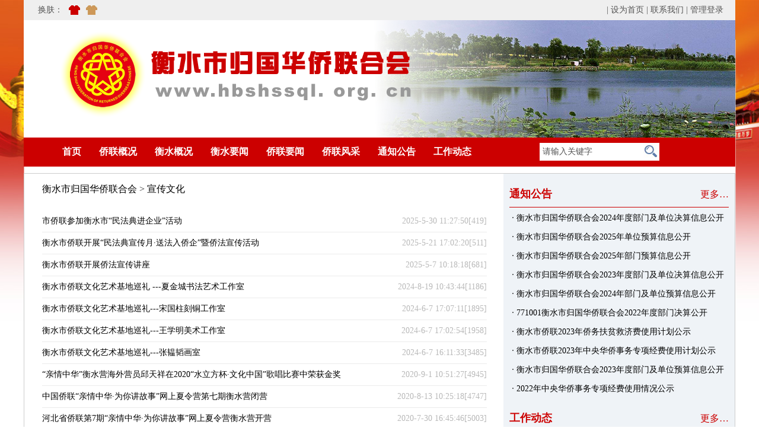

--- FILE ---
content_type: text/html
request_url: http://hbshssql.org.cn/more.asp?lbmc=%E5%AE%A3%E4%BC%A0%E6%96%87%E5%8C%96
body_size: 8804
content:
<!DOCTYPE html>
<html lang="zh-CN">
<head>
<meta http-equiv="X-UA-Compatible" content="IE=EmulateIE7" />
<meta charset="utf-8">
<title>衡水市归国华侨联合会</title>
<META name="filetype" content="1"> 
<META name="publishedtype" content="1">
<META name="pagetype" content="2"> 
<META name="catalogs" content="jcw_site_19">
<!--<base target="_blank" />-->

<style type="text/css">
body {font-family:normal normal 12px Verdana, Geneva, Arial, Helvetica, sans-serif,"微软雅黑","宋体","仿宋"; background:url(/images/body_bg2.png) top no-repeat;/*margin-top:30px;*/}
*html body {font-family:normal normal 12px Verdana, Geneva, Arial, Helvetica, sans-serif,"微软雅黑","宋体","仿宋"; background:url(/images/body_bg2_ie6.png) top no-repeat;/*margin-top:30px;*/}
/*#top .nav2{background:url(/images/logo_site_19.jpg) top center no-repeat;}*/
	
.box1 {
	background:transparent;BORDER-RIGHT: #000000 0px solid; BORDER-TOP: #000000 0px solid; BORDER-LEFT: #000000 0px solid; WIDTH: 140px; BORDER-BOTTOM: #5c5c5c 1px solid; FONT-FAMILY: "宋体"; HEIGHT: 18px
}	

	#top .nav3 .text{width:200px;float:left;margin-left:90px;height:28px;border:1px solid #fff;background-color:#FFFFFF;margin-top:10px;}
	#top .nav3 .text .txtInput{width:105px;height:26px;background:#fff;border:none;outline:none;color:#535353;font-size:14px;}
	#top .nav3 .text .txtButton{width:26px;height:26px;background:url(/css/images/2_05.jpg) no-repeat center;cursor:pointer;float:right;}

</style>
<link href="css/common.css" rel="stylesheet" type="text/css" />
<link href="css/index.css" rel="stylesheet" type="text/css" />
<link title="skin1" rel="stylesheet" type="text/css" href="css/skin1.css" />
<link title="skin2" rel="stylesheet" type="text/css" href="css/skin2.css" disabled />

<script type="text/javascript" src="js/jquery-1.9.1.min.js"></script>
<script type="text/javascript" src="js/jquery.SuperSlide.2.1.1.js"></script>
<script type="text/javascript" src="js/jquery.cookie.js"></script>

<meta http-equiv="Content-Type" content="text/html; charset=utf-8">
<body>
<!-- 头部 -->
<!--头部开始-->
<div id="top">
  <div class="nav1">
    <div class="nav1-L"><span>&nbsp;&nbsp;&nbsp;&nbsp;&nbsp;&nbsp;换肤：</span><ul id="skin"><li id="skin1"></li><li id="skin2"></li></ul></div>
    <div class="nav1-R">|&nbsp;<a href="http://www.hbshssql.org.cn/">设为首页</a>&nbsp;|&nbsp;<a href="/more.asp?lbmc=联系方式">联系我们</a>&nbsp;|&nbsp;<a href="/admin/login.asp">管理登录</a></div>
  </div>
  <div class="clear"></div>
  <div class="nav21">
  <!--<object classid="clsid:D27CDB6E-AE6D-11cf-96B8-444553540000" codebase="http://download.macromedia.com/pub/shockwave/cabs/flash/swflash.cab#version=7,0,19,0" width="1200" height="198">
      <param name="movie" value="images/tu/flash/1/banner1.swf" />
      <param name="quality" value="high" />
      <embed src="images/tu/flash/1/banner1.swf" quality="high" pluginspage="http://www.macromedia.com/go/getflashplayer" type="application/x-shockwave-flash" width="1200" height="198" wmode="transparent"></embed>
	  <param name="wmode" value="transparent">

	  
  </object>-->
  
  <img src="images/top_qiaolian.png">
  
  <!--111111111111111111-->
	<!--222-->
<!--	<form  action="search.asp?1=1" method="post" name="search" target="_blank" ignoreapd="1">
    <div class="select">
      <select name="select1" size="1" style="font-size:14px;color:#535353;border:1px solid #2b60C0;border:none;outline-style:none; padding-left:15px;" onChange="javascript:window.location=this.options[this.selectedIndex].value">
                    <option selected="selected"  value="http://www.jsjc.gov.cn/">江苏检察网群</option>                            
                    <option value="http://www.jsjc.gov.cn/">省院</option>
                    <option value="http://nj.jsjc.gov.cn/">南京</option>                            
                    <option value="http://wx.jsjc.gov.cn/">无锡</option>
                    <option value="http://xz.jsjc.gov.cn/">徐州</option>
                    <option value="http://cz.jsjc.gov.cn/">常州</option>                            
                    <option value="http://sz.jsjc.gov.cn/">苏州</option>
                    <option value="http://nt.jsjc.gov.cn/">南通</option>                            
                    <option value="http://lyg.jsjc.gov.cn/">连云港</option>
                    <option value="http://ha.jsjc.gov.cn/">淮安</option>
                    <option value="http://yc.jsjc.gov.cn/">盐城</option>
                    <option value="http://yz.jsjc.gov.cn/">扬州</option>                            
                    <option value="http://zj.jsjc.gov.cn/">镇江</option>
                    <option value="http://tz.jsjc.gov.cn/">泰州</option>
                    <option value="http://sq.jsjc.gov.cn/">宿迁</option>
                </select>
            </div>
            <div class="text">
            	<div style="float:left;width:105px;padding-left:4px;">
            	<input type="text" name="searchword" id="searchword" class="txtInput" value="请输入关键字" onBlur="this.value==''?this.value='请输入关键字':null;" onFocus="this.value==this.defaultValue?this.value='':null;" />
                </div>
            	<input name="submit" type="submit" value="" class="txtButton" />
            </div>
            </form>-->
	<!--222-->  
  <!--111111111111111111-->
  </div>
  <div class="clear"></div>
  <div class="nav3">
    	<div style="width:1200px;">
            
            <div class="nav3_a"><a href="/index.asp">&nbsp;&nbsp;&nbsp;&nbsp;&nbsp;&nbsp;&nbsp;&nbsp;&nbsp;&nbsp;&nbsp;&nbsp;&nbsp;&nbsp;&nbsp;首页</a></div><div class="nav3_a"><a href="more.asp?lbmc=%E4%BE%A8%E8%81%94%E6%A6%82%E5%86%B5">侨联概况</a></div><div class="nav3_a"><a href="more.asp?lbmc=%E8%A1%A1%E6%B0%B4%E6%A6%82%E5%86%B5">衡水概况</a></div><div class="nav3_a"><a href="more.asp?lbmc=%E8%A1%A1%E6%B0%B4%E8%A6%81%E9%97%BB">衡水要闻</a></div><div class="nav3_a"><a href="more.asp?lbmc=%E4%BE%A8%E8%81%94%E8%A6%81%E9%97%BB" target="_blank">侨联要闻</a></div><div class="nav3_a"><a href="more.asp?lbmc=%E4%BE%A8%E8%81%94%E9%A3%8E%E9%87%87">侨联风采</a></div><div class="nav3_a"><a href="more.asp?lbmc=%E9%80%9A%E7%9F%A5%E5%85%AC%E5%91%8A">通知公告</a></div><div class="nav3_a"><a href="more.asp?lbmc=%E5%B7%A5%E4%BD%9C%E5%8A%A8%E6%80%81">工作动态</a></div>
            
             
<!--			<div class="nav3_a"><a href="">　　　　</a></div>                     
            <div class="nav3_a"><a href="">　　　　</a></div>		-->	
		<!--222-->
			<div>
			<form  action="search.asp?1=1" method="post" name="search" target="_blank" ignoreapd="1">
			
			<div class="text">
			<div style="float:left;width:105px;padding-left:4px;line-height:28px;background-color:#FFFFFF;">
			<input type="text" name="searchword" id="searchword" class="txtInput" value="请输入关键字" onBlur="this.value==''?this.value='请输入关键字':null;" onFocus="this.value==this.defaultValue?this.value='':null;" />
			</div>
			<input name="submit" type="submit" value="" class="txtButton" />
			</div>
			</form>
			</div>
	<!--222-->  
                       
        </div>
    </div>
    
    
</div>
<!--头部结束-->
<link href="css/content.css" rel="stylesheet" type="text/css" />


<!--// 头部 -->
<div class="Hspace"></div>
<!--主体开始-->
<div id="main">
	<div class="left">
    
	
    <div id="locat"><a href="../" title="衡水市归国华侨联合会" class="CurrChnlCls">衡水市归国华侨联合会</a>&nbsp;&gt;&nbsp;<a href="./" title="宣传文化" class="CurrChnlCls">宣传文化</a></div> 
	
<!--1111111111111-->
<style>
	.nav31{width:680px;height:30px;line-height:30px;}
	.nav31 .nav31_a{float:right;padding-left:0px;padding-right:10px;}
	.nav31 .nav31_a a{font-size:16px;color:#2d5b88;}
	.nav31 .nav31_a a:hover{background:none; color:#f00; border-bottom:1px solid #999999}
/*	.nav3 .nav3_b{float:left;background-color:#a3bcd2;width:72px;height:30px;line-height:30px;margin:21px 10px;text-align:center;}
	.nav3 .nav3_b a{font-size:16px;color:#000;}
	.nav3 .login{width:64px;height:24px;font-size:14px;color:#000;background:#88b4dc;margin-left:10px;}
*/
</style>

<!--1111111111111-->
      
      <div class="Hspace"></div>
  <!-- 文章列表 -->
  <ul>

    
    <li>
        <span>2025-5-30 11:27:50[419]</span>
       <a href="detail.asp?id=457" style="width:564px;float:left;white-space:nowrap;overflow:hidden;text-overflow:ellipsis;">市侨联参加衡水市“民法典进企业”活动</a>                
                      
    </li>

    
    <li>
        <span>2025-5-21 17:02:20[511]</span>
       <a href="detail.asp?id=455" style="width:564px;float:left;white-space:nowrap;overflow:hidden;text-overflow:ellipsis;">衡水市侨联开展“民法典宣传月·送法入侨企”暨侨法宣传活动</a>                
                      
    </li>

    
    <li>
        <span>2025-5-7 10:18:18[681]</span>
       <a href="detail.asp?id=434" style="width:564px;float:left;white-space:nowrap;overflow:hidden;text-overflow:ellipsis;">衡水市侨联开展侨法宣传讲座</a>                
                      
    </li>

    
    <li>
        <span>2024-8-19 10:43:44[1186]</span>
       <a href="detail.asp?id=391" style="width:564px;float:left;white-space:nowrap;overflow:hidden;text-overflow:ellipsis;">衡水市侨联文化艺术基地巡礼 ---夏金城书法艺术工作室</a>                
                      
    </li>

    
    <li>
        <span>2024-6-7 17:07:11[1895]</span>
       <a href="detail.asp?id=371" style="width:564px;float:left;white-space:nowrap;overflow:hidden;text-overflow:ellipsis;">衡水市侨联文化艺术基地巡礼---宋国柱刻铜工作室</a>                
                      
    </li>

    
    <li>
        <span>2024-6-7 17:02:54[1958]</span>
       <a href="detail.asp?id=370" style="width:564px;float:left;white-space:nowrap;overflow:hidden;text-overflow:ellipsis;">衡水市侨联文化艺术基地巡礼---王学明美术工作室</a>                
                      
    </li>

    
    <li>
        <span>2024-6-7 16:11:33[3485]</span>
       <a href="detail.asp?id=369" style="width:564px;float:left;white-space:nowrap;overflow:hidden;text-overflow:ellipsis;">衡水市侨联文化艺术基地巡礼---张韫韬画室</a>                
                      
    </li>

    
    <li>
        <span>2020-9-1 10:51:27[4945]</span>
       <a href="detail.asp?id=181" style="width:564px;float:left;white-space:nowrap;overflow:hidden;text-overflow:ellipsis;">“亲情中华”衡水营海外营员邱天祥在2020“水立方杯·文化中国”歌唱比赛中荣获金奖</a>                
                      
    </li>

    
    <li>
        <span>2020-8-13 10:25:18[4747]</span>
       <a href="detail.asp?id=180" style="width:564px;float:left;white-space:nowrap;overflow:hidden;text-overflow:ellipsis;">中国侨联“亲情中华·为你讲故事”网上夏令营第七期衡水营闭营</a>                
                      
    </li>

    
    <li>
        <span>2020-7-30 16:45:46[5003]</span>
       <a href="detail.asp?id=174" style="width:564px;float:left;white-space:nowrap;overflow:hidden;text-overflow:ellipsis;">河北省侨联第7期“亲情中华·为你讲故事”网上夏令营衡水营开营</a>                
                      
    </li>

    
    <li>
        <span>2020-5-6 15:18:01[4654]</span>
       <a href="detail.asp?id=149" style="width:564px;float:left;white-space:nowrap;overflow:hidden;text-overflow:ellipsis;">衡水市侨联组织举办“衡水—澳门传统文化交流活动”</a>                
                      
    </li>

    
    <li>
        <span>2020-4-30 10:37:14[4525]</span>
       <a href="detail.asp?id=39" style="width:564px;float:left;white-space:nowrap;overflow:hidden;text-overflow:ellipsis;">2017海外华文教师河北研修班衡水行活动获得圆满成功</a>                
                      
    </li>

    
    <li>
        <span>2020-4-30 10:32:39[4372]</span>
       <a href="detail.asp?id=32" style="width:564px;float:left;white-space:nowrap;overflow:hidden;text-overflow:ellipsis;">市侨联促成美国河北工商总会和衡水市海外文化交流促进会在美国推广衡水艺术品合作意向</a>                
                      
    </li>

    
    <li>
        <span>2020-4-30 10:25:17[5762]</span>
       <a href="detail.asp?id=21" style="width:564px;float:left;white-space:nowrap;overflow:hidden;text-overflow:ellipsis;">2016海外华文教师河北研修班衡水行活动获得圆满成功</a>                
                      
    </li>

    
    
      </ul>            
  <!--// 文章列表 -->
 <div class="Hspace"></div>
  <!-- 查看更多按钮 -->

  <!--// 查看更多按钮 -->



<!--22222222222222222-->
<style>
.plastic_bottom_pages{text-align:center; padding:25px 0 5px 0px; word-wrap: break-word; margin-bottom:10px; }
.plastic_bottom_pages { clear:both; line-height:30px;  }
.plastic_bottom_pages a,.plastic_bottom_pages span{border:#c1c1c1 1px solid; background:#fafafa; height:30px; line-height:30px; padding:0 12px; margin-right:6px; display:inline-block; vertical-align:middle; color:#999; text-decoration:none;}
.plastic_bottom_pages a:hover{ text-decoration:none; border:1px solid #428bca; background:#428bca;color:#fff;}
.plastic_bottom_pages .page_total{display: none}
.plastic_bottom_pages span.page-start,.plastic_bottom_pages span.page-cur{border:#c1c1c1 1px solid; background:#fafafa; height:30px; line-height:30px; padding:0 12px; margin-right:6px; display:inline-block; vertical-align:middle; color:#999; text-decoration:none;}
.plastic_bottom_pages a.selected,.plastic_bottom_pages span.current,.plastic_bottom_pages a.selected:hover{ border:1px solid #428bca; background:#428bca; color:#fff;}
</style>

<div class="plastic_bottom_pages"><a href=/more.asp?lbmc=%E5%AE%A3%E4%BC%A0%E6%96%87%E5%8C%96&Page=1 style='background-color:#428bca;color:#FFFFFF'>1</a></div>
<!--22222222222222222-->

    </div>
	
	
	
    <div class="right">
    
    <div class="cnt">
    <h2><span><a href="more.asp?lbmc=通知公告">更多…</a></span><a  href="more.asp?lbmc=通知公告">通知公告</a></h2>
    <ul class="c1">
                          
							<li>&nbsp;&middot;&nbsp;<a href="detail.asp?id=471">衡水市归国华侨联合会2024年度部门及单位决算信息公开</a></li> 
	                        
							<li>&nbsp;&middot;&nbsp;<a href="detail.asp?id=418">衡水市归国华侨联合会2025年单位预算信息公开</a></li> 
	                        
							<li>&nbsp;&middot;&nbsp;<a href="detail.asp?id=417">衡水市归国华侨联合会2025年部门预算信息公开</a></li> 
	                        
							<li>&nbsp;&middot;&nbsp;<a href="detail.asp?id=405">衡水市归国华侨联合会2023年度部门及单位决算信息公开</a></li> 
	                        
							<li>&nbsp;&middot;&nbsp;<a href="detail.asp?id=364">衡水市归国华侨联合会2024年部门及单位预算信息公开</a></li> 
	                        
							<li>&nbsp;&middot;&nbsp;<a href="detail.asp?id=349">771001衡水市归国华侨联合会2022年度部门决算公开</a></li> 
	                        
							<li>&nbsp;&middot;&nbsp;<a href="detail.asp?id=346">衡水市侨联2023年侨务扶贫救济费使用计划公示</a></li> 
	                        
							<li>&nbsp;&middot;&nbsp;<a href="detail.asp?id=345">衡水市侨联2023年中央华侨事务专项经费使用计划公示</a></li> 
	                        
							<li>&nbsp;&middot;&nbsp;<a href="detail.asp?id=328">衡水市归国华侨联合会2023年度部门及单位预算信息公开</a></li> 
	                        
							<li>&nbsp;&middot;&nbsp;<a href="detail.asp?id=320">2022年中央华侨事务专项经费使用情况公示</a></li> 
	        		
             
     </ul>
     <div class="clear"></div>
    </div>
    <div class="Hspace"></div>
    <div class="clear"></div>

<!--<div class="cnt">
    <h2><span><a href="/shijue/">更多…</a></span><a href="pic_show.asp">侨联风采</a></h2>
    <div class="Hspace"></div>
    <ul class="c2">
 
                          
				<li><a href="detail.asp?id=471"><img src="" alt="衡水市归国华侨联合会2024年度部门及单位决算信息公开"/></a><p><a href="detail.asp?id=471">衡水市归国华侨联合会2024年度部门及单位决算信息公开</a></p></li>

	                        
				<li><a href="detail.asp?id=418"><img src="" alt="衡水市归国华侨联合会2025年单位预算信息公开"/></a><p><a href="detail.asp?id=418">衡水市归国华侨联合会2025年单位预算信息公开</a></p></li>

	                        
				<li><a href="detail.asp?id=417"><img src="" alt="衡水市归国华侨联合会2025年部门预算信息公开"/></a><p><a href="detail.asp?id=417">衡水市归国华侨联合会2025年部门预算信息公开</a></p></li>

	                        
				<li><a href="detail.asp?id=405"><img src="" alt="衡水市归国华侨联合会2023年度部门及单位决算信息公开"/></a><p><a href="detail.asp?id=405">衡水市归国华侨联合会2023年度部门及单位决算信息公开</a></p></li>

	  
       		

             
     </ul>
     <div class="clear"></div>
</div>-->

<!--工作动态-->
<div class="cnt">
    <h2><span><a href="more.asp?lbmc=工作动态">更多…</a></span><a  href="more.asp?lbmc=工作动态">工作动态</a></h2>
    <ul class="c1">
 
                        
				 <li>&nbsp;&middot;&nbsp;<a href="detail.asp?id=474">“丝路云帆·侨助冀货出海”（三）—东南亚专场活动走进衡水故城</a></li>

	                        
				 <li>&nbsp;&middot;&nbsp;<a href="detail.asp?id=473">衡水市侨联举办全市侨联系统干部综合能力提升培训班暨基层侨联建设工作现场会</a></li>

	                        
				 <li>&nbsp;&middot;&nbsp;<a href="detail.asp?id=469">衡水市、景县侨联举办“庆国庆 迎中秋  凝侨心 汇侨力”关爱慰问归侨侨眷暨侨界     代表人士相聚话团圆座谈会</a></li>

	                        
				 <li>&nbsp;&middot;&nbsp;<a href="detail.asp?id=467">河北省侨联“侨助千企万品出海行动（二）—美国专场活动在衡水</a></li>

	                        
				 <li>&nbsp;&middot;&nbsp;<a href="detail.asp?id=466">衡水市侨联主席李庆丰率团赴京走访重点侨商</a></li>

	                        
				 <li>&nbsp;&middot;&nbsp;<a href="detail.asp?id=465">衡水市侨联代表团赴中国华侨历史博物馆参观“万里同心”特展</a></li>

	                        
				 <li>&nbsp;&middot;&nbsp;<a href="detail.asp?id=463">市侨联举办“丝路云帆 侨助冀货出海”           衡水培训会</a></li>

	                        
				 <li>&nbsp;&middot;&nbsp;<a href="detail.asp?id=461">衡水市、冀州区侨联举办“侨心永向党 奋进新征程”红歌演唱会</a></li>

	                        
				 <li>&nbsp;&middot;&nbsp;<a href="detail.asp?id=459">河北省侨联调研衡水市基层侨联组织建设工作</a></li>

	                        
				 <li>&nbsp;&middot;&nbsp;<a href="detail.asp?id=458">深化法侨检侨合作  共绘为侨服务同心圆 ——衡水市侨联举办法侨、检侨合作推进会 暨“站室联建”授牌仪式</a></li>

	  
       		
       		

     </ul>
     <div class="clear"></div>
    </div>
<!--工作动态-->	
    <div class="Hspace"></div>
    
    <div class="cnt">
    <h2><span><a href="more.asp?lbmc=宣传文化">更多…</a></span><a  href="more.asp?lbmc=宣传文化">宣传文化</a></h2>
    <ul class="c1">
 
                        
				 <li>&nbsp;&middot;&nbsp;<a href="detail.asp?id=457">市侨联参加衡水市“民法典进企业”活动</a></li>

	                        
				 <li>&nbsp;&middot;&nbsp;<a href="detail.asp?id=455">衡水市侨联开展“民法典宣传月·送法入侨企”暨侨法宣传活动</a></li>

	                        
				 <li>&nbsp;&middot;&nbsp;<a href="detail.asp?id=434">衡水市侨联开展侨法宣传讲座</a></li>

	                        
				 <li>&nbsp;&middot;&nbsp;<a href="detail.asp?id=391">衡水市侨联文化艺术基地巡礼 ---夏金城书法艺术工作室</a></li>

	                        
				 <li>&nbsp;&middot;&nbsp;<a href="detail.asp?id=371">衡水市侨联文化艺术基地巡礼---宋国柱刻铜工作室</a></li>

	                        
				 <li>&nbsp;&middot;&nbsp;<a href="detail.asp?id=370">衡水市侨联文化艺术基地巡礼---王学明美术工作室</a></li>

	                        
				 <li>&nbsp;&middot;&nbsp;<a href="detail.asp?id=369">衡水市侨联文化艺术基地巡礼---张韫韬画室</a></li>

	                        
				 <li>&nbsp;&middot;&nbsp;<a href="detail.asp?id=181">“亲情中华”衡水营海外营员邱天祥在2020“水立方杯·文化中国”歌唱比赛中荣获金奖</a></li>

	                        
				 <li>&nbsp;&middot;&nbsp;<a href="detail.asp?id=180">中国侨联“亲情中华·为你讲故事”网上夏令营第七期衡水营闭营</a></li>

	                        
				 <li>&nbsp;&middot;&nbsp;<a href="detail.asp?id=174">河北省侨联第7期“亲情中华·为你讲故事”网上夏令营衡水营开营</a></li>

	  
       		
       		

     </ul>
     <div class="clear"></div>
    </div>
    <div class="Hspace"></div>
    <div class="clear"></div>
    
    <!--<div class="cnt">
    <h2><span><a href="/xmt/">更多…</a></span><a href="/xmt/">新媒体</a></h2>
    <div class="Hspace"></div>
    <ul class="c3">
       		
	  <li><a href="http://sz.jsjc.gov.cn/xmt/201612/t20161228_114507.shtml"><img src="http://sz.jsjc.gov.cn/xmt/201612/W020161228605776255530.jpg" alt="微信二维码12cm.jpg"/></a><p><a href="http://sz.jsjc.gov.cn/xmt/201612/t20161228_114507.shtml">苏州市人民检察院官方微信</a></p></li>
        		
	  <li><a href="http://sz.jsjc.gov.cn/xmt/201612/t20161228_114445.shtml"><img src="http://sz.jsjc.gov.cn/xmt/201612/W020170105403717595842.png" alt="@WJEVXH}7(}SJVCTR@ZCVHD.png"/></a><p><a href="http://sz.jsjc.gov.cn/xmt/201612/t20161228_114445.shtml">苏州市人民检察院新浪官方微博</a></p></li>
        		
	  <li><a href="http://sz.jsjc.gov.cn/xmt/201701/t20170105_117429.shtml"><img src="http://sz.jsjc.gov.cn/xmt/201701/W020170105403394820334.jpg" alt="1483585645(1).jpg"/></a><p><a href="http://sz.jsjc.gov.cn/xmt/201701/t20170105_117429.shtml">苏州市人民检察院腾讯官方微博</a></p></li>
             
     </ul>
     <div class="clear"></div>
    </div>-->
    <div class="Hspace"></div>
    
    </div>
    <div class="clear"></div>
</div>
<!--主体结束-->
<div class="Hspace"></div>
<!-- 尾部 -->
<!--尾区开始-->
<!--相关链接-->
<style>
.bo a{
font-size:12px;color:#FFFFFF;
}
.bo a:link{ color:#FFFFFF; text-decoration:none}
.bo a:visited{ color:#FFFFFF; text-decoration:none;}
.bo a:hover{ color:#FFFFFF; text-decoration:underline}

.yqlj li{
	color:#FFFFFF;
	display: block;
	/*width: 120px;*/
	font-size:12px;
	float:left;
	margin-right:8px;
	
}

.yqlj li a{
	font-size:14px;
	/*font-weight:bold;*/
}
</style>
<div class="bo" style="width:1200px;height:40px;background:url(images/yqlj_r1_c2.jpg);font-size:14px;color:#FFFFFF;line-height:23px;">
	<!--<div style="float:left;margin-left:10px;" ><img src="images/yqlj_r1_c1.jpg" /></div>-->
	<div style="float:left;margin-left:30px;margin-top:10px;" class="yqlj" >
		<li><a href="http://www.chinaql.org/">中国侨联</a></li>
		<li><a href="http://www.hebeiql.org.cn/">河北省侨联</a></li>
<!--		<li><a href="http://www.sjzqw.cn/">石家庄市</a></li>
		
		<li><a href="http://www.bdql.org.cn/">保定市</a></li>
		<li><a href="http://www.hdsql.com/">邯郸市</a></li>
		<li><a href="http://www.tshql.org/">唐山市</a></li>
		
		<li><a href="http://www.qhdql.org/">秦皇岛市</a></li>
		<li><a href="about:blank">廊坊市</a></li>
		<li><a href="http://www.czgghq.com/">沧州市</a></li>		
		
		<li><a href="about:blank">承德市</a></li>
		<li><a href="http://www.zjksql.cn/">张家口市</a></li>
		<li><a href="http://www.xtsql.com/">邢台市</a></li>
		
		<li><a href="http://www.xjql.org/">辛集市</a></li>
		<li><a href="http://www.hbshssql.org.cn/">衡水市</a></li>		
-->		
	</div>
<div class="clear"></div>
<!-- 尾部 -->
<!--尾区开始-->
<div id="footer">

	
地址：衡水市归国华侨联合会　　邮编：053000　　电话：03182695151　　<br>
版权所有：衡水市归国华侨联合会<br><!--<a href="admin/login.asp" target="_blank">管理登录</a>-->
<a href="http://beian.miit.gov.cn/" style="font-size:14px;" target="_blank">网站备案号：冀ICP备19038372号-1 </a><br>
推荐使用IE7以上版本或google浏览器
</div>
<!--<div style="text-align:center;"><img src="/images/43_03.jpg" /></div>-->
<!--<script type="text/javascript">document.write(unescape("%3Cscript src='http://cl2.webterren.com/webdig.js?z=12' type='text/javascript'%3E%3C/script%3E"));</script>
<script type="text/javascript">wd_paramtracker("_wdxid=000000000000000000000000000000000000000000")</script>

<div style="display:none">
<script src="http://s11.cnzz.com/z_stat.php?id=1261205746&web_id=1261205746" language="JavaScript"></script>
</div>-->

<!--尾区结束-->
<!--// 尾部 -->


<!--尾区结束-->
<!--// 尾部 -->
</body>
</html>

--- FILE ---
content_type: text/css
request_url: http://hbshssql.org.cn/css/common.css
body_size: 1897
content:
@charset "utf-8";
/* CSS Document */
/*防止页面左右抖动，好像不起作用*/
html{overflow-y:scroll;}
	*{ margin:0 auto; padding:0; border:0;}
	/*body {font-family:"微软雅黑"; background:url(images/body_bg_1.png) top repeat-x;}*/
	
	ul,li{list-style:none; text-align:left; }
	a:link,a:visited,a:active {color:#000000; text-decoration:none;font-size:14px;} 
	a:hover {color: #F00;font-size:14px;}
	img{ border:0}
	ul,li{list-style:none; text-align:left;}
	body,td,th {font-size: 14px;line-height:26px;color:#2C2C2C; }
	.Hspace{width:1px; height:10px; overflow:hidden; clear:both;}
	.clear{clear:both;font-size:0;line-height:0;height:0;}

	/*头部开始*/
	#top{width:1200px;margin:0 auto;/*height:282px;*/}
	#top .nav1{text-align:right;width:1180px;height:34px;line-height:34px;color:#535353;padding-right:20px;}
	#top .nav1 a{color:#535353;}
	/*换肤*/
    .nav1-L{float:left;width:500px;height:16px;padding:9px 0 9px 0;text-align:left;}
	.nav1-L span{float:left;line-height:16px;}
    ul#skin li{float:left;width:19px;height:16px;margin-left:10px;cursor:pointer}
    ul#skin li.cur{}
    ul#skin li#skin1{background:url(../images/skin1.png) no-repeat;}
    ul#skin li#skin2{background:url(../images/skin2.jpg) no-repeat;}
    .nav1-R{float:right;width:500px;text-align:right;}
	#top .nav2{width:1200px;height:38px;padding-top:160px;}
	#top .nav2 .select{background:url(images/1_03.jpg) right center no-repeat;width:144px;height:26px;overflow:hidden;border:solid 1px #CC0000;float:left;margin-left:143px;}
	#top .nav2 .select select{-webkit-appearance:none;-moz-appearance:none;appearance:none;background:transparent;border:none;padding-left:10px;width:142px;height:100%;}	
	#top .nav2 .text{width:144px;float:left;margin-left:31px;height:28px;border:1px solid #CC0000;}
	#top .nav2 .text .txtInput{width:105px;height:26px;background:#fff;border:none;outline:none;color:#535353;font-size:14px;}
	#top .nav2 .text .txtButton{width:26px;height:26px;background:url(images/2_05.jpg) no-repeat center;cursor:pointer;float:right;}
	
	#top .nav3{width:1200px;height:50px;line-height:50px;margin-top:-10px;}
	#top .nav3 .nav3_a{float:left;padding-left:5px;padding-right:25px;}
	#top .nav3 .nav3_a a{font-size:16px;color:#FFF;font-weight: bold;}
	#top .nav3 .nav3_b{float:left;background-color:#a3bcd2;width:72px;height:30px;line-height:30px;margin:21px 10px;text-align:center;}
	#top .nav3 .nav3_b a{font-size:16px;color:#FFF;}
	#top .nav3 .login{width:64px;height:24px;font-size:14px;color:#FFF;background:#88b4dc;margin-left:10px;}
	
	.nav4{width:1200px;height:34px;line-height:34px;}	
	.navcity{width:1200px;height:34px; line-height:34px;}
	.navcity .nLi{float:left;display:inline;position:relative; z-index:9;width:65px;text-align:center;}		
	.navcity .nLi h3 a{display:block;color:#365a8f;font-weight:normal;font-size:14px;}
	.navcity .nLi h3 a.hi{background:url(images/3_03.jpg) right no-repeat;}
	.navcity .sub{display:none;width:80px;left:0;top:34px; position:absolute; background:#CC0000;line-height:26px;padding:5px 0;  }
    .navcity .sub a{ display:block; padding:0 10px;color:#fff;}
	.navcity .sub a:hover{background:#bdd7ee; color:#365a8f;}
	.navcity .on h3 a{ background:#CC0000; color:#fff;font-weight:bold;}
	.navcity .on h3 a.hi{background:url(images/3_03.png) #CC0000 right no-repeat;}	
	/*头部结束*/		
	/*尾区*/
	#footer{border-top:2px solid #3e4b53;width:100%;padding-top:20px;padding-bottom:20px;line-height:24px;font-size:14px;color:#FFF;background-color:#CC0000;text-align:center;}
	#footer a{color:#fff;}


@font-face{
/*font-family:ch;*/
/*为引入的字体命名*/
/*src:url(../font/minicusongti.TTF);*/
/*定义要引入字体文件的路径*/
}

@font-face{
font-family:'Open Sans Light';
src:url('OpenSans-Light-webfont.eot?#iefix') format('embedded-opentype'),url('OpenSans-Light-webfont.woff') format('woff'),url('OpenSans-Light-webfont.ttf') format('truetype');
font-weight:normal;
font-style:normal}

#top .nav3{background-color:#CC0000;}
#top .nav1{background-color:#EFEFEF;}

--- FILE ---
content_type: text/css
request_url: http://hbshssql.org.cn/css/index.css
body_size: 3752
content:
@charset "utf-8";
/* CSS Document */
/*防止页面左右抖动，好像不起作用*/
html{overflow-y:scroll;}
	#main{width:1200px;}	
	/*头条*/
	#partA .tt{height:97px;}
	#partA .tt .left{width:840px;height:90px;line-height:90px;float:left;overflow:hidden;}
	#partA .tt .left a{font-size:32px;font-weight:bold;color:#1d4467;}
	#partA .tt .right{width:351px;height:75px;line-height:90px;float:right;background:url(images/5_03.jpg);margin-top:10px;}
	
	.txtScroll-top{ overflow:hidden; position:relative; }
	.txtScroll-top .hd{ overflow:hidden;width:14px;  height:75px; padding:10px 0px;padding-left:10px;  float:right;}
	.txtScroll-top .hd .prev{ display:block;  width:12px; height:10px; float:right; margin-right:5px; margin-top:10px;  overflow:hidden;cursor:pointer; background:url(images/4_03.jpg) no-repeat;}
	.txtScroll-top .hd .next{ display:block;  width:12px; height:10px; float:right; margin-right:5px; margin-top:15px;  overflow:hidden;cursor:pointer; background:url(images/6_03.jpg) no-repeat;}
	.txtScroll-top .bd{/* padding:5px 15px;*/  }
	.txtScroll-top .infoList li{ width:100%;height:34px; line-height:34px;color:#000000; overflow:hidden;}
	.txtScroll-top .infoList li a{font-size:14px;color:#5f5f5f;}	
	
	/*要闻*/
	#partA .yw{width:100%;}
	#partA .yw .left{width:610px;padding-left:24px;float:right;}
	#partA .yw .left .fgx{width:476px;float:left;height:2px;background:#bacada;}	
	#partA .yw .left .ajfb{width:470px;padding-left:6px;height:44px;line-height:44px;}
	#partA .yw .left .ajfb a{float:left;display:block;width:200px;height:44px;font-size:18px;color:#004a79;}
	#partA .yw .left .ajfb .more{float:right;width:80px;height:44px;}
	#partA .yw .left .ajfb .more a{font-size:14px;color:#004a79;}
	#partA .yw .left .ajfblist ul li{width:100%;line-height:36px;height:36px;overflow:hidden;}
	#partA .yw .left .ajfblist ul li a{font-size:14px;color:#000;}
	
	.ywlist{width:580px;}
	.ywlist .hd{width:580px;height:38px;background:url(images/14_01.png); position:relative; }
	.ywlist .hd ul{float:left;  position:absolute; left:20px; height:38px;   }
	.ywlist .hd ul li{float:left; padding:0 20px 0 20px;cursor:pointer;height:38px;line-height:30px; }
	.ywlist .hd ul li a{font-size:18px;color:#CC0000;font-weight: bold;}
	.ywlist .hd ul li.on{background:url(images/14_02.png);}
	.ywlist .hd ul li.on a{color:#fff;}
	.ywlist .bd ul{zoom:1;margin-top:10px;}
	.ywlist .bd li{float:left;width:100%;line-height:28px;height:28px;overflow:hidden;}
	.ywlist .bd li a{font-size:14px;}
	.ywlist .bd li:first-child{/*line-height:40px;height:40px;*/padding-top:10px;}	
	/*.ywlist .bd li:first-child a{font-size:18px;font-weight:bold;}*/
	
	.focusBox { position: relative; overflow: hidden; float:left; width:550px; height:345px;/*padding-top:34px;*/;margin-left:10px;}
	.focusBox .pic{ position:relative; z-index:0; }
	.focusBox .pic img {width:550px; height:330px; display: block;}
	.focusBox .pic li { position:relative;  }
	.focusBox .pic li .title { position:absolute; left:0px; bottom:0px; width:660px; padding-left:40px; height:66px; line-height:66px; z-index:1; background-image:url(images/bn_000.png);text-align:left; color:#fff;font-size:18px;overflow:hidden; font-weight:300;}
	.focusBox .prev, .focusBox .next { width: 60px; height: 90px; margin: -60px 0 0; display: none; background: url(/images/ad_ctr.png) no-repeat 0 0; position: absolute; top: 50%; z-index: 10; cursor: pointer; text-indent: -9999px; filter:alpha(opacity=20);opacity:0.2;  }
	.focusBox .prev { left: 0; }
	.focusBox .next { background-position: 0 -90px; right: 0; }
	.focusBox .prev:hover,
	.focusBox .next:hover { filter:alpha(opacity=50) !important;opacity:0.5 !important;  }

	
	/*县区动态*/
	.xqdt{width:1200px;height:96px;background:url(images/10_03.jpg) no-repeat center top;}
/*	.xqdt .tit{color:#2d5590;font-size:20px;line-height:30px;width:50px;padding-left:20px;float:left;padding-top:18px;margin-right:10px;}
*/	.xqdt .tit a{color:#2d5590;font-size:20px;line-height:30px;width:50px;padding-left:25px;float:left;padding-top:18px;margin-right:5px;}
	
	.multipleLine{ overflow:hidden; position:relative; width:1120px; float:right;}
	.multipleLine .hd{ overflow:hidden;width:20px;float:right;  height:81px; background:#f4f4f4; padding:0px 10px;padding-top:15px;  }
	.multipleLine .hd .prev,.multipleLine .hd .next{ display:block;  width:19px; height:15px; float:right; margin-right:5px; margin-top:10px;  overflow:hidden; cursor:pointer; background:url(images/8_03.jpg) no-repeat;}
	.multipleLine .hd .next{ background:url(images/9_06.jpg) no-repeat;  }
	.multipleLine .bd{ width:1080px; overflow:hidden;  }
	.multipleLine .bd ul{ overflow:hidden; zoom:1;  }
	.multipleLine .bd ul li{ width:350px;height:38px;line-height:38px;padding-top:5px;padding-bottom:5px; float:left; _display:inline; overflow:hidden;padding-left:10px;  }
	.multipleLine .bd ul li .tit1{float:left;width:70px;height:38px;line-height:38px;}
	.multipleLine .bd ul li .tit1 a{font-size:14px;color:#000;font-weight:bold;}
	.multipleLine .bd ul li .title{float:left;width:270px;padding-left:10px;height:38px;line-height:38px;overflow:hidden;}
	.multipleLine .bd ul li .title a{font-size:14px;color:#000;}	
	
	/*服务图标区*/
	#partB{width:1200px;}
	#partB .top{width:1200px;}
	#partB .top .left{width:858px;height:415px;float:left;margin-right:10px;background:url(images/12_03.jpg) no-repeat top left;}
	#partB .top .left .left1{width:530px;float:left;}
	#partB .top .left .aa{padding-left:80px;font-size:32px;height:52px;line-height:52px;float:left;width:450px;}
	#partB .top .left .bb{float:left;font-size:32px;color:#FFF;width:530px;}
	#partB .top .left .list{width:285px;float:left;padding-top:36px;}
	#partB .top .left .list .btn{width:231px;height:44px;line-height:44px;margin-bottom:10px;padding-left:54px;text-align:center;}
	#partB .top .left .list .btn a{font-size:20px;color:#004a79;}
	#partB .top .right{width:332px;height:415px;float:right;background:url(images/11_03.jpg) no-repeat left top;}
	#partB .top .right .list{width:312px;padding:10px;}
	#partB .top .right .list .btn{float:left;padding:8px 11px;}
	#partB .top .right .jsjyjd{padding-top:30px;}	
	#partB .bottom{width:1200px;}
	#partB .bottom .btn{float:left;}	
	
	#partC{width:1200px;}
	/*队伍建设，预防职务犯罪，检察文化，阳光未检*/
	#partC .left{width:860px;float:left;}
	#partC .left .box{width:420px;float:left;padding-top:20px;}
	#partC .left .box .top{width:420px;height:36px;line-height:36px;}
	#partC .left .box .top h2{float:left;margin-left:20px;border-bottom:2px solid #CC0000;}
	#partC .left .box .top h2 a{font-size:22px;color:#CC0000;font-weight:normal;}
	#partC .left .box .top span{float:right;}
	#partC .left .box .top span a{font-size:14px;}
	#partC .left .box .fgx{width:420px;border-top:1px solid #CC0000;height:8px;}
	#partC .left .box ul li{color:#000000;font-size:14px;/*width:400px;*//*padding-left:20px;*/height:32px;line-height:32px;overflow:hidden;}
	#partC .left .box ul li a{font-size:14px;color:#000000;}
	
	/*视觉专栏*/
	#partC .left .sjzl{width:1206px;height:220px;background:url(images/35_03.jpg) top center; background-repeat:repeat-x;background-position:31px 0px;}
	#partC .left .sjzl .top{width:100%;text-align:center;padding-top:4px;}
	#partC .left .sjzl .top a{font-size:18px;color:#000;}
/*	#partC .left .sjzl .piclist {width:1206px; margin-top:17px; height: 131px; position:relative; }
*/	#partC .left .sjzl .piclist {width:1206px; margin-top:17px; height: 136px; position:relative; }
	#partC .left .piclist .prev{width:19px;height:48px;position:absolute;top:55px;left:0;z-index:100; cursor:pointer; background:url(images/left_07.jpg) no-repeat;}
	#partC .left .piclist .next{width:19px;height:48px;position:absolute;top:55px; right:0;z-index:100; cursor:pointer; background:url(images/right_09.jpg) no-repeat;}
	#partC .left .piclist .scrollWrap { width:1180px; height:150px; padding-top:5px; margin:0 auto;}
	#partC .left .piclist dl{float:left; display:block;width:211px; height:131px; margin-left:10px; margin-right:10px; text-align:center;}
	#partC .left .piclist dl .pic { width:211px; height:131px;}
	#partC .left .piclist dl .pic img { width: 211px; height: 131px;}
	
	#partC .right{width:304px;padding-left:10px;float:left;}
	/*新媒体*/
	#partC .right .xmt{width:304px;padding-top:10px;}
	#partC .right .xmt .top{width:304px;height:36px;line-height:36px;padding-left:10px;font-size:24px;/*background-color:#82a3c5;*/color:#FFF;}
	#partC .right .xmt .top .more{float:right;padding-right:10px;}
	#partC .right .xmt .top .more a{font-size:14px;color:#FFF;}
	#partC .right .xmt .box{width:130px;text-align:center;float:left;padding:0px 0px;margin-left:15px;margin-top:10px;margin-left:30px;}
	*html #partC .right .xmt .box{width:130px;text-align:center;float:left;padding:0px 0px;;margin-top:10px;margin-left:10px;}
	/*#partC .right .xmt .box img{width:82px;height:82px;}*/
	#partC .right .xmt .box .tit{width:130px;height:30px;line-height:18px;}
	/*微博*/
	#partC .right .wb{padding:20px 10px 0 10px;width:310px;height:207px;background:url(images/41_03.jpg) no-repeat center top;border-bottom:1px solid #f1f0f1;}
	
	/*专题*/
	#partC .right .zt{width:330px;}
	.picScroll-top{ margin:0 auto;  width:330px;height:360px;overflow:hidden; position:relative; }
	.picScroll-top .hd{ overflow:hidden; padding:0 10px;}
	.picScroll-top .hd .prev,.picScroll-top .hd .next{ display:block;  width:35px; height:10px;position:absolute; overflow:hidden;cursor:pointer; background:url(images/prev_14.png);top:0;left:148px;}
	.picScroll-top .hd .next{background:url(images/next_26.png);bottom:0;top:auto;}
	.picScroll-top .bd{ padding:10px 10px;   }
	.picScroll-top .bd ul{ overflow:hidden; zoom:1; }
	.picScroll-top .bd ul li{ text-align:center; zoom:1; margin-top:5px;}
	.picScroll-top .bd ul li .pic{ text-align:center; }
	.picScroll-top .bd ul li .pic img{ width:300px; height:49px; display:block;  padding:1px; border:1px solid #ccc; }
	.picScroll-top .bd ul li .pic a:hover img{ border-color:#999;  }
	
	/*相关链接*/
	.fgx1{border-top:2px solid #CC0000;width:100%;}
	.fgx1 .xglj{width:1180px;text-align:left;line-height:42px;font-size:15px;color:#000000;padding-left:10px;padding-right:10px;}
	.fgx1 .xglj p{font-size:15px;color:#4776a2;float:left;font-weight:bold;}
	.fgx1 .xglj a{font-size:15px;color:#000000;}
	
	
	.ywlist1{width:420px;float:left;padding-top:22px;}
	.ywlist1 .hd{width:420px;height:36px;background:url(images/14_01.png); position:relative;border-bottom:1px solid #CC0000;}
	.ywlist1 .hd ul{float:left;  position:absolute; left:20px; height:38px;}
	.ywlist1 .hd ul li{float:left; padding:0 20px 0 20px;cursor:pointer;height:38px;line-height:30px; font-weight: bold;}
	.ywlist1 .hd ul li a{font-size:18px;color:#CC0000;}
	.ywlist1 .hd ul li.on{background:url(images/14_02.png);}
	.ywlist1 .hd ul li.on a{color:#fff;}
	.ywlist1 .bd ul{zoom:1;}
	*html .ywlist1 .bd ul{zoom:1;margin-top:-10px;}
	.ywlist1 .bd li{color:#000000;font-size:14px;/*width:400px;*//*padding-left:20px;*/height:28px;line-height:28px;overflow:hidden;}
	.ywlist1 .bd li a{font-size:14px;color:#000000;width: 310px;}
	*html .ywlist1 .bd li a{font-size:14px;color:#000000;width: 290px;}
	
	.ywlist1 .fgx{width:420px;height:8px;}
	/*.ywlist1 .bd li:first-child{line-height:40px;height:40px;padding-top:10px;}	
	.ywlist1 .bd li:first-child a{font-size:18px;font-weight:bold;}*/
	
	#partC .left{width:860px;float:left;}
	#partC .left .box{width:420px;float:left;padding-top:20px;margin-top: -1px;}
	*html #partC .left .box{width:420px;float:left;padding-top:21px;}
	#partC .left .box .top{width:420px;height:36px;line-height:36px;}
	#partC .left .box .top h2{float:left;margin-left:20px;border-bottom:2px solid #CC0000;}
	#partC .left .box .top h2 a{font-size:18px;color:#CC0000;font-weight: bold;}
	#partC .left .box .top span{float:right;}
	#partC .left .box .top span a{font-size:14px;}
	#partC .left .box .fgx{width:420px;border-top:1px solid #CC0000;height:8px;}
	
	*html #partC .left .box ul{margin-top:-10px}
	
	#partC .left .box ul li{color:#000000;font-size:14px;/*width:400px;*//*padding-left:20px;*/height:28px;line-height:28px;overflow:hidden;}
	#partC .left .box ul li a{font-size:14px;color:#000000;width:310px;}
	*html #partC .left .box ul li a{font-size:14px;color:#000000;width:290px;}
	



--- FILE ---
content_type: text/css
request_url: http://hbshssql.org.cn/css/skin2.css
body_size: 871
content:
@charset "utf-8";
/* CSS Document */
/*body {background:url(images/body_bg_2.png) top repeat-x;}*/

#top .nav3 .nav3_b{background-color:#e0b276;}
#top .nav3{background-color:#ce9858;}
#top .nav1{background-color:#EFEFEF;}
.navcity .nLi h3 a{color:#874e0b;}
.navcity .nLi h3 a.hi{background:url(images/3_03_2.jpg) right no-repeat;}
.navcity .sub{background:#ce9858;}
.navcity .sub a:hover{background:#e2c5a3;color:#874e0b;}
.navcity .on h3 a{background:#ce9858;color:#874e0b;}
.navcity .on h3 a.hi{background:url(images/3_03.png) #ce9858 right no-repeat;}
.ywlist .hd{background:url(images/14_01_2.png);}
.ywlist .hd ul li.on{background:url(images/14_02_2.png);}
.ywlist .hd ul li a{color:#874e0b;}
#partA .yw .left .fgx{background:#e2c5a3;}
#partA .yw .left .ajfb a{color:#874e0b;}
#partA .yw .left .ajfb .more a{color:#874e0b;}
/*县区头条*/
	#txtMarquee-left  {background-color:#f4dec3;}
	#txtMarquee-left .bn-title {color:#874e0b;}
.xqdt{background:url(images/10_03_2.jpg) no-repeat center top;}
.xqdt .tit{color:#874e0b;}
#partC .left .box .top h2{border-bottom:1px solid #874e0b;}
#partC .left .box .top h2 a{color:#874e0b;}
#partC .left .box .fgx{border-top:1px solid #e2c5a3;}
.fgx1{background-color:#e2c5a3;border-top:2px solid #874e0b;}
#footer{border-top:2px solid #874e0b;background-color:#ce9858;text-align:center;}

	.ywlist1{width:420px;float:left;padding-top:22px;}
	.ywlist1 .hd{width:420px;height:36px;background:url(images/14_01.png); position:relative;border-bottom:1px solid #874e0b;}
	.ywlist1 .hd ul{float:left;  position:absolute; left:20px; height:38px;}
	.ywlist1 .hd ul li{float:left; padding:0 20px 0 20px;cursor:pointer;height:38px;line-height:30px; }
	.ywlist1 .hd ul li a{font-size:18px;color:#874e0b;}
	.ywlist1 .hd ul li.on{background:url(images/14_02_2.png);}
	.ywlist1 .hd ul li.on a{color:#fff;}
	.ywlist1 .bd ul{zoom:1;}
	.ywlist1 .bd li{color:#606060;font-size:14px;width:400px;padding-left:20px;height:32px;line-height:32px;overflow:hidden;}
	.ywlist1 .bd li a{font-size:14px;color:#606060;}
	.ywlist1 .fgx{width:420px;height:8px;}


--- FILE ---
content_type: text/css
request_url: http://hbshssql.org.cn/css/content.css
body_size: 1473
content:
@charset "utf-8";
/* CSS Document */

/*防止页面左右抖动，好像不起作用*/
html{overflow-y:scroll;}

#main{width:1198px;margin:0 auto;border:1px solid #ccc;}
.left{float:left;width:750px;padding-left:30px;}
.right{float:right;width:370px;min-height:500px;background:#eff3f7;padding:10px;}
/*文章*/
#locat{width:100%;height:52px;line-height:52px;font-size:16px;}
#locat a{font-size:16px;}
#title{font-size:26px;color:#CC0000;line-height:52px;text-align:center;border-bottom:1px solid #CC0000;}
#ptime{font-size:14px;color:#666;text-align:center;line-height:42px;}
#content{font-size:17px;line-height:36px;}
#content img{max-width:600px;}
#content a{font-size:17px;}
#content p{margin-top:30px;}
#editor{font-size:16px;line-height:40px;text-align:right;border-bottom:1px solid #2d5b88;}
.pageLink{width:700px;height:42px;line-height:30px;text-align:center;}
.pageLinkOn { font-size:14px; color:#fff; font-weight:bold; text-align:center; background: #3F70AA; margin:2px 10px 2px 10px; display:inline-block; padding:0 10px 0 10px; font-family: Tahoma;  }
.pageLink a { font-size:14px; text-align:center; background:#fff; border:1px solid #3F70AA; margin:2px 10px 2px 10px;display:inline-block; padding:0 10px 0 10px;  }
.updown{border-bottom:0px solid #2b60C0;line-height:30px;}
.updown a{font-size:14px;}
.updown h2{font-size:20px;color:#2d5b88;}
/*右区*/
.cnt{width:370px;}
.cnt h2{width:370px;height:46px;line-height:46px;font-weight:normal;font-size:20px;color:#CC0000;border-bottom:1px solid #CC0000;}
.cnt h2 a{font-size:18px; color:#CC0000;font-weight: bold;}
.cnt h2 span{float:right;}
.cnt h2 span a{font-weight:normal;font-size:16px;}
.cnt .c1 li{float:left;width:368px;line-height:32px;height:32px;overflow:hidden;font-size:16px;}
.cnt .c1 li a{font-size:14px;}
.cnt .c2 li{float:left;width:163px;padding:0 10px 20px 10px;font-size:14px;line-height:24px;}
.cnt .c2 li img{width:163px;height:115px;}
.cnt .c2 li p{width:163px;height:24px;line-height:24px;overflow:hidden;text-align:center;}
.cnt .c3 li{float:left;width:163px;padding:0 10px 20px 10px;font-size:14px;line-height:24px;}
.cnt .c3 li img{display:block;width:90px;height:90px;margin:0 auto;}
.cnt .c3 li p{width:163px;height:24px;line-height:24px;overflow:hidden;text-align:center;}
/*列表*/
.left h2{width:750px;height:46px;line-height:46px;font-weight:normal;font-size:20px;color:#CC0000;border-bottom:1px solid #CC0000;}
.left h2 a{font-size:20px;}
.left h2 span{float:right;}
.left h2 span a{font-weight:normal;font-size:16px;}
.left li {width:750px; height:36px;line-height:36px;text-align:left; border-bottom:1px solid #EBEBEB;/*padding-bottom:12px;*/}
/*.left li a{font-family: "微软雅黑","宋体","仿宋","Microsoft YaHei"; font-size: 14px; font-weight: 100;}*/
.left li a{font-family: normal normal 12px Verdana, Geneva, Arial, Helvetica, sans-serif,"微软雅黑","宋体","仿宋","Microsoft YaHei"; font-size: 14px; font-weight: 100;}
.left li span {float:right;color:#B9B9B9; font-size:14px; }
.left .pic{float:left;width:200px;height:150px;padding:20px;}
.left .pic img{display:block;width:100px;height:100px;}
.left .pic p{width:200px;height:30px;line-height:30px;text-align:center;}

.more{width:720px;height:30px;line-height:30px; background:#ebebeb;}
/* 分页 */
.pageLink {width:600px; font-size: 12px; margin:0 auto; clear:both;  font-family: Tahoma;  text-align:center }
.pageLinkOn { font-size:12px; color:#fff; font-weight:bold; text-align:center; background: #3F70AA; margin:2px 2px; display:inline-block; padding:0px 5px; font-family: Tahoma; line-height:20px; margin-bottom:3px; }
.pageLink a { font-size:12px; text-align:center; background:#fff; border:1px solid #3F70AA; margin:2px 2px; display:inline-block; padding:0px 5px;  line-height:18px }
.pageLink a:hover { font-size:12px; font-weight:bold;color:#fff;  text-align:center; background: #3F70AA; border:1px solid #3F70AA;  margin:2px 2px; display:inline-block; padding:0px 5px;   text-decoration:none; }
